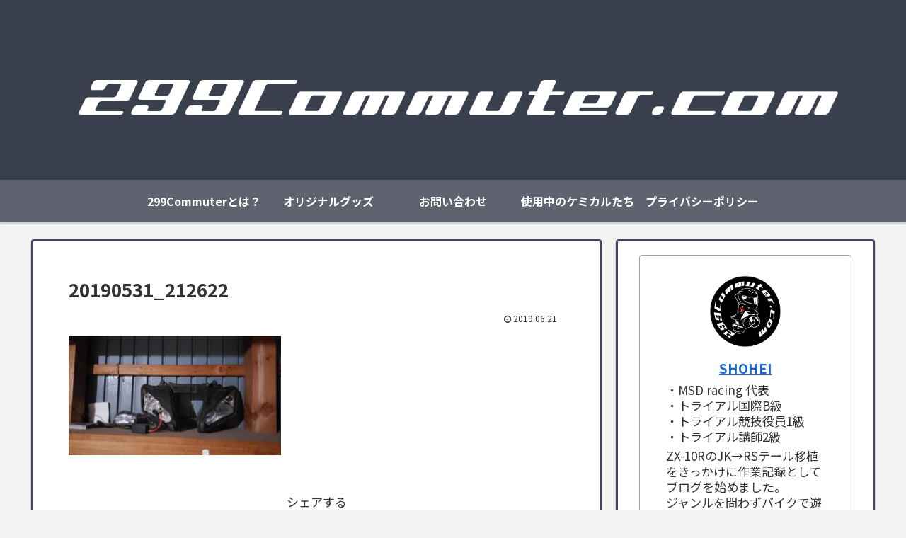

--- FILE ---
content_type: text/html; charset=utf-8
request_url: https://www.google.com/recaptcha/api2/aframe
body_size: 268
content:
<!DOCTYPE HTML><html><head><meta http-equiv="content-type" content="text/html; charset=UTF-8"></head><body><script nonce="vPbHpsbzN0C0NMqh2-lRkw">/** Anti-fraud and anti-abuse applications only. See google.com/recaptcha */ try{var clients={'sodar':'https://pagead2.googlesyndication.com/pagead/sodar?'};window.addEventListener("message",function(a){try{if(a.source===window.parent){var b=JSON.parse(a.data);var c=clients[b['id']];if(c){var d=document.createElement('img');d.src=c+b['params']+'&rc='+(localStorage.getItem("rc::a")?sessionStorage.getItem("rc::b"):"");window.document.body.appendChild(d);sessionStorage.setItem("rc::e",parseInt(sessionStorage.getItem("rc::e")||0)+1);localStorage.setItem("rc::h",'1768914896485');}}}catch(b){}});window.parent.postMessage("_grecaptcha_ready", "*");}catch(b){}</script></body></html>